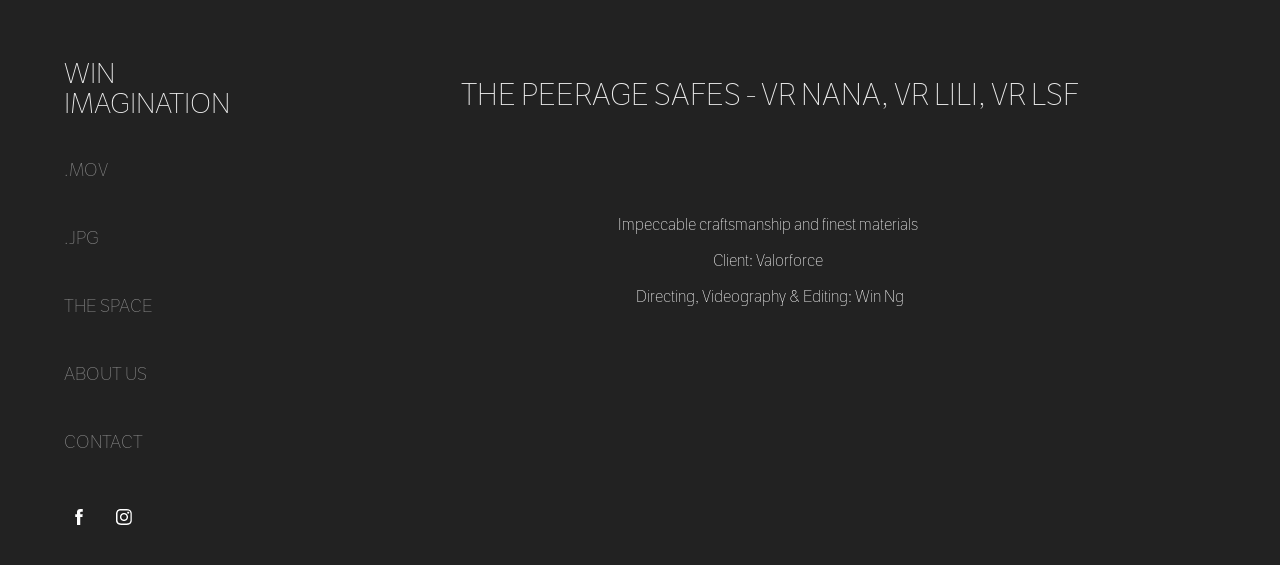

--- FILE ---
content_type: text/plain
request_url: https://www.google-analytics.com/j/collect?v=1&_v=j102&a=117482973&t=pageview&_s=1&dl=https%3A%2F%2Fwinimagination.com%2Fthe-peerage-safes-vr-nana-vr-lili-vr-lsf&ul=en-us%40posix&dt=WIN%20IMAGINATION%20-%20The%20Peerage%20Safes%20-%20VR%20Nana%2C%20VR%20Lili%2C%20VR%20LSF&sr=1280x720&vp=1280x720&_u=IEBAAEABAAAAACAAI~&jid=1009764295&gjid=989896960&cid=971958492.1768751413&tid=UA-198383368-1&_gid=1352026713.1768751413&_r=1&_slc=1&z=76334677
body_size: -451
content:
2,cG-MQVLR183Q3